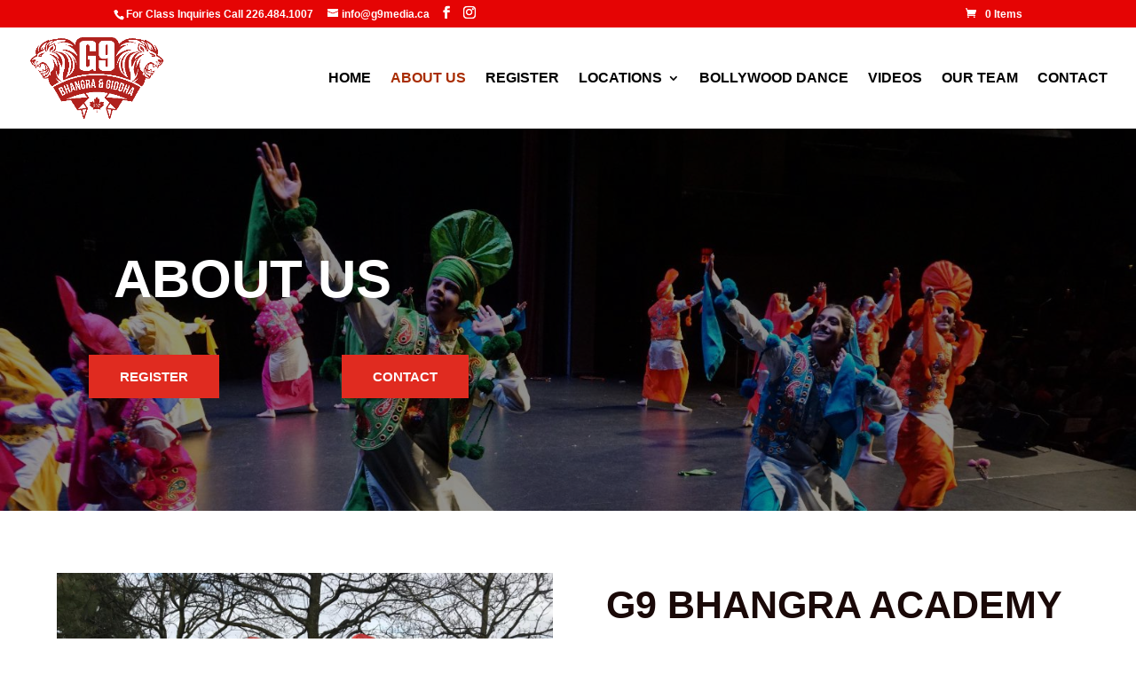

--- FILE ---
content_type: text/css
request_url: https://g9bhangra.ca/wp-content/et-cache/51733/et-core-unified-deferred-51733.min.css?ver=1762510472
body_size: 2176
content:
.et_pb_section_3.et_pb_section{padding-top:60px;padding-bottom:60px;background-color:#f7e8e8!important}.et_pb_row_4.et_pb_row{padding-top:35px!important;padding-bottom:0px!important;padding-top:35px;padding-bottom:0px}.et_pb_text_4{font-family:'Montserrat',Helvetica,Arial,Lucida,sans-serif;margin-top:5px!important;margin-bottom:10px!important;margin-left:-4px!important}.et_pb_text_12,.et_pb_text_6,.et_pb_text_16,.et_pb_text_5 h1,.et_pb_text_4 h1{font-family:'Montserrat',Helvetica,Arial,Lucida,sans-serif}.et_pb_text_4 h3{font-family:'Montserrat',Helvetica,Arial,Lucida,sans-serif;font-weight:700;text-transform:uppercase;font-size:42px;color:#1a0908!important;text-align:center}.et_pb_row_5.et_pb_row,.et_pb_row_7.et_pb_row,.et_pb_row_6.et_pb_row,.et_pb_row_8.et_pb_row{padding-top:70px!important;padding-bottom:0px!important;padding-top:70px;padding-bottom:0px}.et_pb_image_1,.et_pb_image_13{padding-bottom:0px;margin-bottom:0px!important;max-width:100px;text-align:left;margin-left:0}.et_pb_text_33.et_pb_text,.et_pb_text_25.et_pb_text,.et_pb_text_27.et_pb_text,.et_pb_text_31.et_pb_text,.et_pb_text_13.et_pb_text,.et_pb_text_9.et_pb_text,.et_pb_text_23.et_pb_text,.et_pb_text_7.et_pb_text,.et_pb_text_15.et_pb_text,.et_pb_text_19.et_pb_text,.et_pb_text_29.et_pb_text,.et_pb_text_21.et_pb_text,.et_pb_text_5.et_pb_text,.et_pb_text_17.et_pb_text,.et_pb_text_11.et_pb_text{color:#1a0908!important}.et_pb_text_33,.et_pb_text_21,.et_pb_text_13,.et_pb_text_15,.et_pb_text_23,.et_pb_text_17,.et_pb_text_19,.et_pb_text_11,.et_pb_text_7,.et_pb_text_25,.et_pb_text_31,.et_pb_text_9,.et_pb_text_29,.et_pb_text_5,.et_pb_text_27{line-height:1.2em;font-family:'Montserrat',Helvetica,Arial,Lucida,sans-serif;font-weight:600;text-transform:uppercase;font-size:24px;line-height:1.2em;margin-top:20px!important}.et_pb_image_16,.et_pb_image_14,.et_pb_image_26,.et_pb_image_30,.et_pb_image_2,.et_pb_image_12,.et_pb_image_4,.et_pb_image_24,.et_pb_image_8,.et_pb_image_18,.et_pb_image_10,.et_pb_image_22,.et_pb_image_6,.et_pb_image_20,.et_pb_image_28{margin-top:35px!important;margin-bottom:5px!important;max-width:40px;text-align:left;margin-left:0}.et_pb_image_25,.et_pb_image_19,.et_pb_image_23,.et_pb_image_17,.et_pb_image_29,.et_pb_image_21,.et_pb_image_27,.et_pb_image_15,.et_pb_image_7,.et_pb_image_3,.et_pb_image_9,.et_pb_image_5,.et_pb_image_11{max-width:100px;text-align:left;margin-left:0}.et_pb_text_8,.et_pb_text_24,.et_pb_text_14,.et_pb_text_32,.et_pb_text_34,.et_pb_text_26,.et_pb_text_22,.et_pb_text_30,.et_pb_text_10,.et_pb_text_18,.et_pb_text_20,.et_pb_text_28{font-family:'Montserrat',Helvetica,Arial,Lucida,sans-serif;text-transform:uppercase}.et_pb_section_5.et_pb_section{padding-top:110px;padding-bottom:110px;background-color:#f7e8e8!important}.et_pb_row_10.et_pb_row{padding-top:0px!important;padding-bottom:0px!important;padding-top:0px;padding-bottom:0px}.et_pb_text_35{font-family:'Montserrat',Helvetica,Arial,Lucida,sans-serif;margin-left:-3px!important}.et_pb_text_35 h1{font-family:'Montserrat',Helvetica,Arial,Lucida,sans-serif;font-size:22px}.et_pb_text_35 h3{font-family:'Montserrat',Helvetica,Arial,Lucida,sans-serif;font-weight:600;text-transform:uppercase;font-size:45px;color:#1a0908!important;text-align:left}.et_pb_text_36.et_pb_text{color:#645958!important}.et_pb_text_36{line-height:1.8em;font-family:'Questrial',Helvetica,Arial,Lucida,sans-serif;font-size:16px;line-height:1.8em;padding-bottom:0px!important;margin-top:-10px!important;margin-bottom:0px!important;max-width:500px}.et_pb_row_11.et_pb_row{padding-top:0px!important;padding-bottom:0px!important;margin-top:18px!important;padding-top:0px;padding-bottom:0px}.et_pb_blurb_2.et_pb_blurb .et_pb_module_header,.et_pb_blurb_2.et_pb_blurb .et_pb_module_header a,.et_pb_blurb_8.et_pb_blurb .et_pb_module_header,.et_pb_blurb_8.et_pb_blurb .et_pb_module_header a,.et_pb_blurb_3.et_pb_blurb .et_pb_module_header,.et_pb_blurb_3.et_pb_blurb .et_pb_module_header a,.et_pb_blurb_4.et_pb_blurb .et_pb_module_header,.et_pb_blurb_4.et_pb_blurb .et_pb_module_header a,.et_pb_blurb_7.et_pb_blurb .et_pb_module_header,.et_pb_blurb_7.et_pb_blurb .et_pb_module_header a,.et_pb_blurb_1.et_pb_blurb .et_pb_module_header,.et_pb_blurb_1.et_pb_blurb .et_pb_module_header a,.et_pb_blurb_11.et_pb_blurb .et_pb_module_header,.et_pb_blurb_11.et_pb_blurb .et_pb_module_header a,.et_pb_blurb_9.et_pb_blurb .et_pb_module_header,.et_pb_blurb_9.et_pb_blurb .et_pb_module_header a,.et_pb_blurb_13.et_pb_blurb .et_pb_module_header,.et_pb_blurb_13.et_pb_blurb .et_pb_module_header a,.et_pb_blurb_5.et_pb_blurb .et_pb_module_header,.et_pb_blurb_5.et_pb_blurb .et_pb_module_header a,.et_pb_blurb_6.et_pb_blurb .et_pb_module_header,.et_pb_blurb_6.et_pb_blurb .et_pb_module_header a,.et_pb_blurb_12.et_pb_blurb .et_pb_module_header,.et_pb_blurb_12.et_pb_blurb .et_pb_module_header a,.et_pb_blurb_14.et_pb_blurb .et_pb_module_header,.et_pb_blurb_14.et_pb_blurb .et_pb_module_header a,.et_pb_blurb_0.et_pb_blurb .et_pb_module_header,.et_pb_blurb_0.et_pb_blurb .et_pb_module_header a,.et_pb_blurb_10.et_pb_blurb .et_pb_module_header,.et_pb_blurb_10.et_pb_blurb .et_pb_module_header a{font-family:'Questrial',Helvetica,Arial,Lucida,sans-serif;font-size:16px;color:#645958!important;line-height:1.4em;text-align:left}.et_pb_blurb_4.et_pb_blurb,.et_pb_blurb_6.et_pb_blurb,.et_pb_blurb_0.et_pb_blurb{margin-top:0px!important;margin-bottom:3px!important}.et_pb_blurb_0 .et_pb_main_blurb_image .et_pb_image_wrap{width:24px}.et_pb_blurb_0 .et_pb_blurb_content,.et_pb_blurb_3 .et_pb_blurb_content,.et_pb_blurb_5 .et_pb_blurb_content,.et_pb_blurb_1 .et_pb_blurb_content,.et_pb_blurb_2 .et_pb_blurb_content,.et_pb_blurb_4 .et_pb_blurb_content,.et_pb_blurb_6 .et_pb_blurb_content,.et_pb_blurb_12 .et_pb_blurb_content,.et_pb_blurb_10 .et_pb_blurb_content,.et_pb_blurb_13 .et_pb_blurb_content,.et_pb_blurb_9 .et_pb_blurb_content,.et_pb_blurb_14 .et_pb_blurb_content,.et_pb_blurb_11 .et_pb_blurb_content,.et_pb_blurb_8 .et_pb_blurb_content,.et_pb_blurb_15 .et_pb_blurb_content,.et_pb_blurb_7 .et_pb_blurb_content,.et_pb_blurb_16 .et_pb_blurb_content{max-width:100%}.et_pb_blurb_2.et_pb_blurb,.et_pb_blurb_3.et_pb_blurb,.et_pb_blurb_14.et_pb_blurb,.et_pb_blurb_7.et_pb_blurb,.et_pb_blurb_13.et_pb_blurb,.et_pb_blurb_1.et_pb_blurb,.et_pb_blurb_11.et_pb_blurb,.et_pb_blurb_9.et_pb_blurb,.et_pb_blurb_8.et_pb_blurb,.et_pb_blurb_10.et_pb_blurb,.et_pb_blurb_12.et_pb_blurb{margin-top:0px!important;margin-bottom:4px!important}.et_pb_blurb_1 .et_pb_main_blurb_image .et_pb_image_wrap,.et_pb_blurb_6 .et_pb_main_blurb_image .et_pb_image_wrap,.et_pb_blurb_7 .et_pb_main_blurb_image .et_pb_image_wrap,.et_pb_blurb_2 .et_pb_main_blurb_image .et_pb_image_wrap,.et_pb_blurb_8 .et_pb_main_blurb_image .et_pb_image_wrap,.et_pb_blurb_15 .et_pb_main_blurb_image .et_pb_image_wrap,.et_pb_blurb_12 .et_pb_main_blurb_image .et_pb_image_wrap,.et_pb_blurb_16 .et_pb_main_blurb_image .et_pb_image_wrap,.et_pb_blurb_4 .et_pb_main_blurb_image .et_pb_image_wrap,.et_pb_blurb_9 .et_pb_main_blurb_image .et_pb_image_wrap,.et_pb_blurb_14 .et_pb_main_blurb_image .et_pb_image_wrap,.et_pb_blurb_10 .et_pb_main_blurb_image .et_pb_image_wrap,.et_pb_blurb_13 .et_pb_main_blurb_image .et_pb_image_wrap,.et_pb_blurb_5 .et_pb_main_blurb_image .et_pb_image_wrap,.et_pb_blurb_11 .et_pb_main_blurb_image .et_pb_image_wrap,.et_pb_blurb_3 .et_pb_main_blurb_image .et_pb_image_wrap{width:25px}.et_pb_blurb_5.et_pb_blurb{padding-bottom:0px!important;margin-top:0px!important;margin-bottom:0px!important}.et_pb_blurb_15.et_pb_blurb .et_pb_module_header,.et_pb_blurb_15.et_pb_blurb .et_pb_module_header a,.et_pb_blurb_16.et_pb_blurb .et_pb_module_header,.et_pb_blurb_16.et_pb_blurb .et_pb_module_header a{font-family:'Questrial',Helvetica,Arial,Lucida,sans-serif;font-weight:700;font-size:16px;color:#645958!important;line-height:1.4em;text-align:left}.et_pb_blurb_15.et_pb_blurb{margin-top:-2px!important}.et_pb_blurb_16.et_pb_blurb{margin-top:-10px!important}body #page-container .et_pb_section .et_pb_contact_form_0.et_pb_contact_form_container.et_pb_module .et_pb_button{color:#ffffff!important;border-color:#e02b20;background-color:#e02b20!important}.et_pb_column_8,.et_pb_column_12,.et_pb_column_16,.et_pb_column_20{padding-right:20px;padding-left:20px}.et_pb_column_15,.et_pb_column_19,.et_pb_column_13,.et_pb_column_23,.et_pb_column_17,.et_pb_column_11,.et_pb_column_18,.et_pb_column_14,.et_pb_column_10,.et_pb_column_9,.et_pb_column_21,.et_pb_column_22{border-left-width:1px;border-left-color:#d3cbc7;padding-right:20px;padding-left:20px}.et_pb_image_11.et_pb_module,.et_pb_image_6.et_pb_module,.et_pb_image_4.et_pb_module,.et_pb_image_3.et_pb_module,.et_pb_image_7.et_pb_module,.et_pb_image_8.et_pb_module,.et_pb_image_2.et_pb_module,.et_pb_image_9.et_pb_module,.et_pb_image_1.et_pb_module,.et_pb_image_10.et_pb_module,.et_pb_image_5.et_pb_module,.et_pb_text_36.et_pb_module,.et_pb_image_12.et_pb_module,.et_pb_image_23.et_pb_module,.et_pb_image_30.et_pb_module,.et_pb_image_29.et_pb_module,.et_pb_image_28.et_pb_module,.et_pb_image_27.et_pb_module,.et_pb_image_26.et_pb_module,.et_pb_image_25.et_pb_module,.et_pb_image_24.et_pb_module,.et_pb_image_22.et_pb_module,.et_pb_image_13.et_pb_module,.et_pb_image_21.et_pb_module,.et_pb_image_19.et_pb_module,.et_pb_image_18.et_pb_module,.et_pb_image_17.et_pb_module,.et_pb_image_16.et_pb_module,.et_pb_image_15.et_pb_module,.et_pb_image_14.et_pb_module,.et_pb_image_20.et_pb_module{margin-left:0px!important;margin-right:auto!important}@media only screen and (min-width:981px){.et_pb_row_4,body #page-container .et-db #et-boc .et-l .et_pb_row_4.et_pb_row,body.et_pb_pagebuilder_layout.single #page-container #et-boc .et-l .et_pb_row_4.et_pb_row,body.et_pb_pagebuilder_layout.single.et_full_width_page #page-container #et-boc .et-l .et_pb_row_4.et_pb_row,.et_pb_row_5,body #page-container .et-db #et-boc .et-l .et_pb_row_5.et_pb_row,body.et_pb_pagebuilder_layout.single #page-container #et-boc .et-l .et_pb_row_5.et_pb_row,body.et_pb_pagebuilder_layout.single.et_full_width_page #page-container #et-boc .et-l .et_pb_row_5.et_pb_row,.et_pb_row_6,body #page-container .et-db #et-boc .et-l .et_pb_row_6.et_pb_row,body.et_pb_pagebuilder_layout.single #page-container #et-boc .et-l .et_pb_row_6.et_pb_row,body.et_pb_pagebuilder_layout.single.et_full_width_page #page-container #et-boc .et-l .et_pb_row_6.et_pb_row,.et_pb_row_7,body #page-container .et-db #et-boc .et-l .et_pb_row_7.et_pb_row,body.et_pb_pagebuilder_layout.single #page-container #et-boc .et-l .et_pb_row_7.et_pb_row,body.et_pb_pagebuilder_layout.single.et_full_width_page #page-container #et-boc .et-l .et_pb_row_7.et_pb_row,.et_pb_row_8,body #page-container .et-db #et-boc .et-l .et_pb_row_8.et_pb_row,body.et_pb_pagebuilder_layout.single #page-container #et-boc .et-l .et_pb_row_8.et_pb_row,body.et_pb_pagebuilder_layout.single.et_full_width_page #page-container #et-boc .et-l .et_pb_row_8.et_pb_row,.et_pb_row_10,body #page-container .et-db #et-boc .et-l .et_pb_row_10.et_pb_row,body.et_pb_pagebuilder_layout.single #page-container #et-boc .et-l .et_pb_row_10.et_pb_row,body.et_pb_pagebuilder_layout.single.et_full_width_page #page-container #et-boc .et-l .et_pb_row_10.et_pb_row,.et_pb_row_11,body #page-container .et-db #et-boc .et-l .et_pb_row_11.et_pb_row,body.et_pb_pagebuilder_layout.single #page-container #et-boc .et-l .et_pb_row_11.et_pb_row,body.et_pb_pagebuilder_layout.single.et_full_width_page #page-container #et-boc .et-l .et_pb_row_11.et_pb_row{width:90%;max-width:1290px}}@media only screen and (max-width:980px){.et_pb_section_3.et_pb_section{padding-top:110px;padding-bottom:110px}.et_pb_row_4.et_pb_row{padding-top:35px!important;padding-bottom:0px!important;padding-top:35px!important;padding-bottom:0px!important}.et_pb_row_11,body #page-container .et-db #et-boc .et-l .et_pb_row_11.et_pb_row,body.et_pb_pagebuilder_layout.single #page-container #et-boc .et-l .et_pb_row_11.et_pb_row,body.et_pb_pagebuilder_layout.single.et_full_width_page #page-container #et-boc .et-l .et_pb_row_11.et_pb_row,.et_pb_row_5,body #page-container .et-db #et-boc .et-l .et_pb_row_5.et_pb_row,body.et_pb_pagebuilder_layout.single #page-container #et-boc .et-l .et_pb_row_5.et_pb_row,body.et_pb_pagebuilder_layout.single.et_full_width_page #page-container #et-boc .et-l .et_pb_row_5.et_pb_row,.et_pb_row_6,body #page-container .et-db #et-boc .et-l .et_pb_row_6.et_pb_row,body.et_pb_pagebuilder_layout.single #page-container #et-boc .et-l .et_pb_row_6.et_pb_row,body.et_pb_pagebuilder_layout.single.et_full_width_page #page-container #et-boc .et-l .et_pb_row_6.et_pb_row,.et_pb_row_7,body #page-container .et-db #et-boc .et-l .et_pb_row_7.et_pb_row,body.et_pb_pagebuilder_layout.single #page-container #et-boc .et-l .et_pb_row_7.et_pb_row,body.et_pb_pagebuilder_layout.single.et_full_width_page #page-container #et-boc .et-l .et_pb_row_7.et_pb_row,.et_pb_row_8,body #page-container .et-db #et-boc .et-l .et_pb_row_8.et_pb_row,body.et_pb_pagebuilder_layout.single #page-container #et-boc .et-l .et_pb_row_8.et_pb_row,body.et_pb_pagebuilder_layout.single.et_full_width_page #page-container #et-boc .et-l .et_pb_row_8.et_pb_row,.et_pb_row_10,body #page-container .et-db #et-boc .et-l .et_pb_row_10.et_pb_row,body.et_pb_pagebuilder_layout.single #page-container #et-boc .et-l .et_pb_row_10.et_pb_row,body.et_pb_pagebuilder_layout.single.et_full_width_page #page-container #et-boc .et-l .et_pb_row_10.et_pb_row,.et_pb_row_4,body #page-container .et-db #et-boc .et-l .et_pb_row_4.et_pb_row,body.et_pb_pagebuilder_layout.single #page-container #et-boc .et-l .et_pb_row_4.et_pb_row,body.et_pb_pagebuilder_layout.single.et_full_width_page #page-container #et-boc .et-l .et_pb_row_4.et_pb_row{width:90%;max-width:90%}.et_pb_text_4,.et_pb_text_35{margin-top:-10px!important}.et_pb_image_14 .et_pb_image_wrap img,.et_pb_image_28 .et_pb_image_wrap img,.et_pb_image_12 .et_pb_image_wrap img,.et_pb_image_21 .et_pb_image_wrap img,.et_pb_image_13 .et_pb_image_wrap img,.et_pb_image_18 .et_pb_image_wrap img,.et_pb_image_27 .et_pb_image_wrap img,.et_pb_image_15 .et_pb_image_wrap img,.et_pb_image_26 .et_pb_image_wrap img,.et_pb_image_16 .et_pb_image_wrap img,.et_pb_image_20 .et_pb_image_wrap img,.et_pb_image_17 .et_pb_image_wrap img,.et_pb_image_29 .et_pb_image_wrap img,.et_pb_image_11 .et_pb_image_wrap img,.et_pb_image_6 .et_pb_image_wrap img,.et_pb_image_10 .et_pb_image_wrap img,.et_pb_image_19 .et_pb_image_wrap img,.et_pb_image_1 .et_pb_image_wrap img,.et_pb_image_2 .et_pb_image_wrap img,.et_pb_image_3 .et_pb_image_wrap img,.et_pb_image_4 .et_pb_image_wrap img,.et_pb_image_5 .et_pb_image_wrap img,.et_pb_image_25 .et_pb_image_wrap img,.et_pb_image_30 .et_pb_image_wrap img,.et_pb_image_7 .et_pb_image_wrap img,.et_pb_image_23 .et_pb_image_wrap img,.et_pb_image_8 .et_pb_image_wrap img,.et_pb_image_24 .et_pb_image_wrap img,.et_pb_image_22 .et_pb_image_wrap img,.et_pb_image_9 .et_pb_image_wrap img{width:auto}.et_pb_text_6{width:180px}.et_pb_text_8,.et_pb_text_10{width:170px}.et_pb_text_26,.et_pb_text_24,.et_pb_text_28,.et_pb_text_22,.et_pb_text_30,.et_pb_text_32,.et_pb_text_14,.et_pb_text_34,.et_pb_text_12{width:220px}.et_pb_row_7.et_pb_row,.et_pb_row_8.et_pb_row,.et_pb_row_6.et_pb_row{padding-top:70px!important;padding-bottom:0px!important;padding-top:70px!important;padding-bottom:0px!important}.et_pb_text_18,.et_pb_text_20,.et_pb_text_16{width:175px}.et_pb_blurb_16.et_pb_blurb,.et_pb_blurb_15.et_pb_blurb,.et_pb_text_36{margin-top:-20px!important}body #page-container .et_pb_section .et_pb_contact_form_0.et_pb_contact_form_container.et_pb_module .et_pb_button:after{display:inline-block;opacity:0}body #page-container .et_pb_section .et_pb_contact_form_0.et_pb_contact_form_container.et_pb_module .et_pb_button:hover:after{opacity:1}.et_pb_column_9,.et_pb_column_10{border-left-width:0px;border-left-color:#d3cbc7;padding-bottom:0px;padding-left:0px}.et_pb_column_11,.et_pb_column_23,.et_pb_column_19,.et_pb_column_18,.et_pb_column_22,.et_pb_column_14,.et_pb_column_15,.et_pb_column_21,.et_pb_column_17,.et_pb_column_13{border-left-width:0px;border-left-color:#d3cbc7;padding-top:40px;padding-left:0px}.et_pb_column_12,.et_pb_column_16,.et_pb_column_20{border-left-width:0px;padding-top:40px;padding-left:0px}}@media only screen and (max-width:767px){.et_pb_section_3.et_pb_section{padding-top:20px;padding-bottom:20px}.et_pb_row_4.et_pb_row{padding-top:10px!important;padding-bottom:20px!important;padding-top:10px!important;padding-bottom:20px!important}.et_pb_text_4 h3{font-size:26px}.et_pb_text_4{margin-top:-10px!important;margin-left:-4px!important}.et_pb_image_1,.et_pb_image_13{text-align:center;margin-left:auto;margin-right:auto}.et_pb_image_26 .et_pb_image_wrap img,.et_pb_image_18 .et_pb_image_wrap img,.et_pb_image_12 .et_pb_image_wrap img,.et_pb_image_27 .et_pb_image_wrap img,.et_pb_image_14 .et_pb_image_wrap img,.et_pb_image_30 .et_pb_image_wrap img,.et_pb_image_15 .et_pb_image_wrap img,.et_pb_image_16 .et_pb_image_wrap img,.et_pb_image_17 .et_pb_image_wrap img,.et_pb_image_19 .et_pb_image_wrap img,.et_pb_image_10 .et_pb_image_wrap img,.et_pb_image_20 .et_pb_image_wrap img,.et_pb_image_29 .et_pb_image_wrap img,.et_pb_image_21 .et_pb_image_wrap img,.et_pb_image_22 .et_pb_image_wrap img,.et_pb_image_28 .et_pb_image_wrap img,.et_pb_image_23 .et_pb_image_wrap img,.et_pb_image_24 .et_pb_image_wrap img,.et_pb_image_25 .et_pb_image_wrap img,.et_pb_image_11 .et_pb_image_wrap img,.et_pb_image_13 .et_pb_image_wrap img,.et_pb_image_9 .et_pb_image_wrap img,.et_pb_image_8 .et_pb_image_wrap img,.et_pb_image_4 .et_pb_image_wrap img,.et_pb_image_6 .et_pb_image_wrap img,.et_pb_image_3 .et_pb_image_wrap img,.et_pb_image_7 .et_pb_image_wrap img,.et_pb_image_5 .et_pb_image_wrap img,.et_pb_image_2 .et_pb_image_wrap img,.et_pb_image_1 .et_pb_image_wrap img{width:auto}.et_pb_text_5 h1{text-align:center}.et_pb_text_6,.et_pb_text_28,.et_pb_text_26,.et_pb_text_32,.et_pb_text_8,.et_pb_text_30,.et_pb_text_24,.et_pb_text_34,.et_pb_text_14,.et_pb_text_22,.et_pb_text_10,.et_pb_text_12,.et_pb_text_16,.et_pb_text_18,.et_pb_text_20{width:350px}.et_pb_row_7.et_pb_row,.et_pb_row_6.et_pb_row,.et_pb_row_8.et_pb_row{padding-top:15px!important;padding-bottom:0px!important;padding-top:15px!important;padding-bottom:0px!important}.et_pb_text_35 h3{font-size:35px}.et_pb_text_35{margin-top:-10px!important}.et_pb_blurb_16.et_pb_blurb,.et_pb_text_36{margin-top:-20px!important}.et_pb_blurb_15.et_pb_blurb{margin-top:0px!important}body #page-container .et_pb_section .et_pb_contact_form_0.et_pb_contact_form_container.et_pb_module .et_pb_button:after{display:inline-block;opacity:0}body #page-container .et_pb_section .et_pb_contact_form_0.et_pb_contact_form_container.et_pb_module .et_pb_button:hover:after{opacity:1}.et_pb_column_8{padding-bottom:20px}.et_pb_column_10,.et_pb_column_11,.et_pb_column_9{border-top-width:1px;border-left-width:0px;border-top-color:#d3cbc7;border-left-color:#d3cbc7;padding-top:50px;padding-bottom:20px;padding-left:0px}.et_pb_column_12,.et_pb_column_20,.et_pb_column_16{border-top-width:1px;border-left-width:0px;border-top-color:#d3cbc7;padding-top:50px;padding-bottom:20px;padding-left:0px}.et_pb_column_21,.et_pb_column_19,.et_pb_column_22,.et_pb_column_18,.et_pb_column_17,.et_pb_column_15,.et_pb_column_23,.et_pb_column_14,.et_pb_column_13{border-top-width:1px;border-left-width:0px;border-top-color:#d3cbc7;border-left-color:#d3cbc7;padding-top:50px;padding-left:0px}}